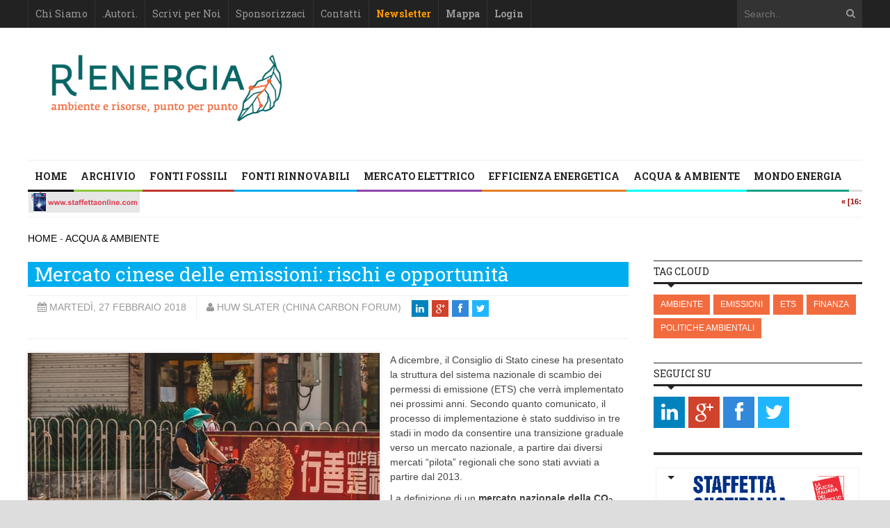

--- FILE ---
content_type: text/html;charset=UTF-8
request_url: https://rienergia.staffettaonline.com/articolo/33009/Mercato+cinese+delle+emissioni:+rischi+e+opportunit%EF%BF%BD%EF%BF%BD/Slater
body_size: 11628
content:
<!DOCTYPE html>
<html lang="it"  prefix="og: http://ogp.me/ns#">
	<head>
		
		<title>Mercato cinese delle emissioni: rischi e opportunità   </title>
		<!-- Meta -->
		<META name="version" content="173.212.237.74">
		<META name="DC.Title" content="Mercato cinese delle emissioni: rischi e opportunità    - Nel dicembre scorso il Consiglio di Stato cinese ha presentato la bozza di quello che dovrebbe diventare il più grande mercato delle emissioni al mondo">
		<META name="keywords" content="" />
		<META name="description" content="Nel dicembre scorso il Consiglio di Stato cinese ha presentato la bozza di quello che dovrebbe diventare il più grande mercato delle emissioni al mondo" />
		<meta name="author" 	content="" />
		<meta name="developer" 	content="CONTECH LAB S.r.l. - CONTENUTI E TECNOLOGIE https://www.contechlab.it" />
		
		<meta charset="utf-8" />
		
		<meta name="ROBOTS" content="index,follow" />
		
		<meta name="google" content="notranslate" />
		<meta name="viewport" content="width=device-width, initial-scale=1, maximum-scale=1, user-scalable=yes">
		<meta name="google-site-verification" content="F1x9mdvKH7MiK4KvXYK_UKfgP9uwSjoItkVUFuSPIj4" />
		<!-- Stylesheet -->
		<link rel="stylesheet" href="/nv14/lib/css/style.css" />
		<link rel="stylesheet" href="/nv14/lib/css/layout.css" />
		<link rel="stylesheet" href="/nv14/lib/css/colors.css" />
		<link rel="stylesheet" href="/nv14/lib/css/background.css" />
		<link rel="stylesheet" href="/nv14/lib/css/mobile.css" />
		<link rel="stylesheet" href="/nv14/lib/css/icons.css" />
		<link rel="stylesheet" href="/nv14/lib/css/fonts.css" />
		<link rel="stylesheet" href="/nv14/lib/css/lightbox.css" />
		<!--[if lt IE 9]><script src="http://html5shiv.googlecode.com/svn/trunk/html5.js"></script><![endif]-->
		<!-- Favicon -->
		<link rel="shortcut icon" href="/nv14/img/favicon.ico">
		
		<link rel="apple-touch-icon-precomposed" sizes="57x57" href="/apple-touch-icon.png" />
		<link rel="apple-touch-icon-precomposed" sizes="72x72" href="/apple-touch-icon.png" />
		<link rel="apple-touch-icon-precomposed" sizes="114x114" href="/apple-touch-icon.png" />
		<link rel="apple-touch-icon-precomposed" sizes="144x144" href="/apple-touch-icon.png" />
		
		
		<!-- Google fonts -->
		
		<link href='//fonts.googleapis.com/css?family=Roboto+Slab:400,300,700' rel='stylesheet' type='text/css'>
		
		<!-- Refresh the page -->
		
		
		<!-- for Facebook -->
		<meta property="og:title" content="Mercato cinese delle emissioni: rischi e opportunità">
		<meta property="og:site_name" content="RiEnergia">
		<meta property="og:url" content="https://rienergia.staffettaonline.com/articolo/33009/Mercato+cinese+delle+emissioni:+rischi+e+opportunità/Slater">
		<meta property="og:description" content="Nel dicembre scorso il Consiglio di Stato cinese ha presentato la bozza di quello che dovrebbe diventare il più grande mercato delle emissioni al mondo">
		<meta property="og:image" content="https://rienergia.staffettaonline.com/mediafiles/33009_art.jpg" >
		<meta property="og:type" content="article" >
		<!-- for Twitter -->          
		<meta name="twitter:card" content="summary">
		<meta name="twitter:site" content="@rienergia" />
		<meta name="twitter:title" content="Mercato cinese delle emissioni: rischi e opportunità">
		<meta name="twitter:description" content="Nel dicembre scorso il Consiglio di Stato cinese ha presentato la bozza di quello che dovrebbe diventare il più grande mercato delle emissioni al mondo">
		<meta name="twitter:creator" content="@rienergia">
		<meta name="twitter:url" content="https://rienergia.staffettaonline.com/articolo/33009/Mercato+cinese+delle+emissioni:+rischi+e+opportunità/Slater">
		<meta name="twitter:image" content="https://rienergia.staffettaonline.com/mediafiles/33009_art.jpg">
		<meta name="twitter:image:alt" content="-"> 
		          		
 		
	
	<!-- Hotjar Tracking Code for http://rienergia.staffettaonline.com/ -->
	<script>
    (function(h,o,t,j,a,r){
        h.hj=h.hj||function(){(h.hj.q=h.hj.q||[]).push(arguments)};
        h._hjSettings={hjid:481327,hjsv:5};
        a=o.getElementsByTagName('head')[0];
        r=o.createElement('script');r.async=1;
        r.src=t+h._hjSettings.hjid+j+h._hjSettings.hjsv;
        a.appendChild(r);
    })(window,document,'//static.hotjar.com/c/hotjar-','.js?sv=');
	</script>
	
	<script>
  (function(i,s,o,g,r,a,m){i['GoogleAnalyticsObject']=r;i[r]=i[r]||function(){
  (i[r].q=i[r].q||[]).push(arguments)},i[r].l=1*new Date();a=s.createElement(o),
  m=s.getElementsByTagName(o)[0];a.async=1;a.src=g;m.parentNode.insertBefore(a,m)
  })(window,document,'script','https://www.google-analytics.com/analytics.js','ga');
  ga('create', 'UA-320824-13', 'auto');
  ga('send', 'pageview');
</script>			
			

	
	<!-- Matomo Rienergia -->
	<script type="text/javascript">
	  var _paq = _paq || [];
	  /* tracker methods like "setCustomDimension" should be called before "trackPageView" */
	  _paq.push(["setDocumentTitle", document.domain + "/" + document.title]);
	  _paq.push(['trackPageView']);
	  _paq.push(['enableLinkTracking']);
	  (function() {
		var u="//analytics.contechlab.it/";
		_paq.push(['setTrackerUrl', u+'piwik.php']);
		_paq.push(['appendToTrackingUrl', 'bw_bytes=1234']);
		_paq.push(['setSiteId', '3']);
		var d=document, g=d.createElement('script'), s=d.getElementsByTagName('script')[0];
		g.type='text/javascript'; g.async=true; g.defer=true; g.src=u+'piwik.js'; s.parentNode.insertBefore(g,s);
	  })();
	</script>
	<!-- End Matomo Code -->
	
	</head>
	<body>
	
        <!-- Main wrapper -->
        <div id="wrapper">
			<!-- Top bar -->
			        <!-- Main wrapper -->
        <div id="wrapper">
            
            <!-- Top bar -->
            <div id="top-bar">
                <div class="inner">
                    <a class="click-to-open-menu"><i class="fa fa-align-justify"></i></a>
                    <!-- Top navigation -->                    
                    <ul class="top-navigation">
						<li><a href="/about/32680/Chi+Siamo/">Chi Siamo</a></li>
						<li><a href="/autori/0/Autori+RiEnergia">.Autori.</a></li>
                        <li><a href="/about/32685/Scrivi+per+Noi/">Scrivi per Noi</a></li>
                        <li><a href="/about/32682/Sponsorizzaci/">Sponsorizzaci</a></li>
                        <li><a href="/about/32681/Contatti/">Contatti</a></li>
						
						
							<li><a href="/newsletter.html" id="login-user2"><strong style="color:#ff9900;">Newsletter</strong></a></li>
							<li><a href="/mappa-del-sito.html"><strong>Mappa</strong></a></li>
							<li><a href="#" class="login-user"><strong>Login</strong></a></li>
						
						
                    </ul>
                    <!-- Top search form -->
                    <div class="top-search-form">
                        <form action="/nv14/argomento.cfm" method="post">
							<input type="hidden" name="argomento" value="0">
                            <input type="text" name="search" placeholder="Search.."/>
                            <a href="#" onclick="javascript:this.submit();"><i class="fa fa-search"></i></a>
                        </form>
                    </div>
                </div>
            </div>
			<!-- End Topbar -->

			<!-- Header -->
            <div id="header" class="container">
                <!-- Logo -->
                <div id="logo">
                    <h2 class="site-title"><a href="/"><img src="/nv14/img/rie-logo.png" alt="" width="400" border="0" title="urlrw=1&Artid=33009 "></h2>
                    <h2 class="site-description"></h2> 
                </div>
                <!-- Top banner block -->
				<div class="top-banner-block">

					
					
					
					

					
					
					
					
									

					
					

					
					
						
						
					
				</div>
            </div>
			<!-- End Header -->
			
			<!-- Login box -->
			<div class="login-box">
				<h3>Log in </h3>
				<form action="/login_site.cfm" method="post" name="Flog" onsubmit="return vlog(this.form);">
					<label>Username</label>
					<input type="text" name="uid" />
					<label>Password</label>
					<input type="password" name="pwd" />
					
						
										
						  
						
						
						
						
						
					
					<img src="/blank.gif" style="z-index:10;width:270px;height:60px;position:absolute;">
					<label style="z-index:0;color:red;">Codice di controllo <strong>44E12D</strong></label>
					<label>Inserire il codice di controllo</label>
					<input type="text" name="controllo" />
					<input type="submit" value="LOG IN" class="button"/>
				</form>
				
			</div>
			<!-- End Login box -->
			
			

            <!-- Header -->
            
            <!-- Primary navigation -->
					 	
			<div id="primary-navigation">
				
                <div class="inner">
                    <a class="click-to-open-menu"><i class="fa fa-align-justify"></i></a>
                    <ul class="primary-navigation">
						<li><span style="background-color: #000000"></span><a href="/">Home</a></li>
					    <li><span style="background-color: #8dc63f"></span><a href="/archivio/">Archivio</a></li>
						
						
						
						
						
						<li><span style="background-color: #c0392b"></span>
						<a href="/argomento/10/FONTI+FOSSILI">FONTI FOSSILI</a>
						
						
                            <ul>
						
							
						
                            </ul>
                        </li>
						
						
						
						
						
						<li><span style="background-color: #00aeef"></span>
						<a href="/argomento/20/FONTI+RINNOVABILI">FONTI RINNOVABILI</a>
						
						
                            <ul>
						
							
						
                            </ul>
                        </li>
						
						
						
						
						
						<li><span style="background-color: #8e44ad"></span>
						<a href="/argomento/40/MERCATO+ELETTRICO">MERCATO ELETTRICO</a>
						
						
                            <ul>
						
							
						
                            </ul>
                        </li>
						
						
						
						
						
						<li><span style="background-color: #e67e22"></span>
						<a href="/argomento/50/EFFICIENZA+ENERGETICA">EFFICIENZA ENERGETICA</a>
						
						
                            <ul>
						
							
						
                            </ul>
                        </li>
						
						
						
						
						
						<li><span style="background-color: #00ffff"></span>
						<a href="/argomento/70/ACQUA+&+AMBIENTE">ACQUA & AMBIENTE</a>
						
						
                            <ul>
						
							
						
                            </ul>
                        </li>
						
						
						
						
						
						<li><span style="background-color: #16a085"></span>
						<a href="/argomento/100/MONDO+ENERGIA">MONDO ENERGIA</a>
						
						
                            <ul>
						
							
						
                            </ul>
                        </li>
						
						
							 
					                   
                        
                    </ul>
                </div>
            </div>
			
			
<div id="breaking-news" class="container" style="display:none;">
	<iframe scrolling="no" style="border:none; height:30px; width:100%;" frameborder="0" marginheight="0" marginwidth="0" src="https://www.staffettaonline.com/NewsTicker/NewsTickerHome_H.aspx"></iframe>
</div>


	<div class="container"><a href="/" style="color:#000;">HOME</a> - <a href="/argomento/70/ACQUA+&+AMBIENTE" style="color:#000;">ACQUA & AMBIENTE</a></div>
	<br>







			           
	        <!-- Container -->
            <div class="container">
				<!-- Primary left -->
				<div id="primary-left">
				
					
						
		
		
		
		
		
		
			
				 
				
			
		
		
		 
						
						
						<article>
	                        <!-- Title -->
	                        <div class="post-title" style="background-color: #00AEEF">
	                            <h1 style="color:white;margin-left:10px;">Mercato cinese delle emissioni: rischi e opportunità</h1>
								
	                        </div>
	                        <!-- Entry meta -->
	                        <div class="entry-meta">
	                            
	                            <span class="post-date">martedì, 27 febbraio 2018</span>
	                            <span class="post-author"><a href="/autore/252/Slater/0">Huw Slater  (China Carbon Forum)</a></span>
								<ul class="social-icons" style="padding:6px 0px;">
								
								<li class="linkedin fa"><a href="https://www.linkedin.com/shareArticle?url=https://rienergia.staffettaonline.com&mini=true" style="width:24px;height:24px;line-height:24px;" onclick="window.open(this.href,'_blank','toolbar=no,scrollbars=yes,resizable=yes,width=350,height=350'); return false;"><i class="fa fa-linkedin"></i></a></li>
            		                <li class="googleplus fa"><a href="https://plus.google.com/share?url=https://rienergia.staffettaonline.com" style="width:24px;height:24px;line-height:24px;" onclick="window.open(this.href,'_blank','toolbar=no,scrollbars=yes,resizable=yes,width=350,height=350'); return false;"><i class="fa fa-google-plus"></i></a></li>
                                    <li class="facebook fa"><a href="https://www.facebook.com/sharer.php?u=https://rienergia.staffettaonline.com/articolo/33009/Mercato+cinese+delle+emissioni:+rischi+e+opportunità/Slater" style="width:24px;height:24px;line-height:24px;" onclick="window.open(this.href,'_blank','toolbar=no,scrollbars=yes,resizable=yes,width=350,height=350'); return false;"><i class="fa fa-facebook"></i></a></li>
                            		<li class="twitter fa"><a href="https://twitter.com/share?text=Mercato cinese delle emissioni: rischi e opportunità via @rienergia" data-url="rienergia.staffettaonline.com" data-via="Rienergia" style="width:24px;height:24px;line-height:24px;" onclick="window.open(this.href,'_blank','toolbar=no,scrollbars=yes,resizable=yes,width=350,height=350'); return false;"><i class="fa fa-twitter"></i></a></li>							
																
								</ul>
	                        </div>
							
	                     	                                              
	                        <!-- Post content -->
							
								<div class="image-post">
		                 		<img src="/mediafiles/33009_art.jpg" alt="" title="" />
		             			</div>
							
	                        <div class="post-content">
	                            <p>
								
								
								<p>A dicembre, il Consiglio di Stato cinese ha presentato la struttura del sistema nazionale di scambio dei permessi di emissione (ETS) che verr&agrave; implementato nei prossimi anni. Secondo quanto comunicato, il processo di implementazione &egrave; stato suddiviso in tre stadi in modo da consentire una transizione graduale verso un mercato nazionale, a partire dai diversi mercati &ldquo;pilota&rdquo; regionali che sono stati avviati a partire dal 2013.</p>
<p>La definizione di un <strong>mercato nazionale della CO<sub>2</sub></strong> arriva in un periodo storico cruciale, in cui tutti gli occhi sono puntati sulle azioni della Cina in materia di clima, soprattutto dopo l&rsquo;annuncio da parte degli Stati Uniti dell&rsquo;intenzione di uscire dall&rsquo;Accordo di Parigi.</p>
<p>Ma non si tratta di un fulmine a ciel sereno. Nel 2015, il presidente cinese <strong>Xi Jinping</strong> ha annunciato che l&rsquo;ETS cinese sarebbe stato lanciato entro il 2017. Da quel momento, i lavori preparatori hanno sub&igrave;to un&rsquo;accelerazione: &egrave; stato introdotto l&rsquo;obbligo per le compagnie pi&ugrave; inquinanti di monitorare e comunicare i dati sulle proprie emissioni, da sottoporre alla verifica di organi terzi e indipendenti. Contemporaneamente, &egrave; stato avviato un processo di <em>capacity building</em> per gli <em>stakeholders</em>, intensificato dalla creazione di centri territoriali appositi dislocati in numerose province.</p>
<p>Il nuovo sistema coinvolger&agrave; sin dall&rsquo;inizio i maggiori emettitori nell&rsquo;ambito della <strong>generazione elettrica</strong>, mentre gli altri settori considerati importanti fonti di emissioni verranno inclusi negli anni successivi. A onor di cronaca va detto che, se anche nella sua fase iniziale coinvolger&agrave; solo il settore elettrico, l&rsquo;ETS cinese sar&agrave; di gran lunga <strong>il pi&ugrave; grande mercato mondiale del carbonio</strong>, dal momento che le emissioni coperte sarebbero circa il doppio di quelle attualmente incluse nell&rsquo;ETS europeo.</p>
<p>Nel maggio 2017 &egrave; stata pubblicata una bozza contenente i <strong>piani di allocazione</strong> per tre settori - elettricit&agrave;, cemento, alluminio - con una prima indicazione degli standard di riferimento e della metodologia da utilizzare per determinare quanta CO<sub>2 </sub>un emettitore pu&ograve; rilasciare liberamente nell&rsquo;ambito dell&rsquo;ETS nazionale.</p>
<p>Questa metodologia sar&agrave; determinante nel decretare il successo o meno dell&rsquo;obiettivo sistemico di ridurre le emissioni ad <strong>un costo accessibile/sostenibile</strong>. Una sovra-allocazione dei permessi, infatti, pu&ograve; attenuarne la domanda di mercato e ridurrebbe l&rsquo;incentivo a contenere le emissioni da parte delle imprese partecipanti.</p>
<p>Come anticipato, il settore elettrico sar&agrave; il primo ad essere coperto dall&rsquo;ETS e ne rappresenter&agrave; il nucleo centrale, dal momento che &egrave; il comparto da cui proviene la maggior parte delle emissioni. La metodologia di allocazione sperimentale presentata lo scorso maggio definisce <strong>11 distinti parametri per i diversi tipi di impianti elettrici</strong>. Per le centrali meno efficienti, come quelle alimentate da piccole turbine a carbone, il benchmark risulta pi&ugrave; alto della media.</p>
<p>Affinch&eacute; il sistema di scambio funzioni al meglio, le imprese dovrebbero essere incentivate a individuare le opzioni di riduzione delle emissioni economicamente pi&ugrave; sostenibili. Per questo &egrave; fondamentale che l&rsquo;allocazione dei permessi non finisca per proteggere eventuali operatori inefficienti.</p>
<p>Ad esempio, molte province della Cina settentrionale ospitano un numero cospicuo di piccole e inefficienti <strong>centrali termoelettriche alimentate a carbone</strong>. In quelle aree, il settore carbonifero rappresenta una quota importante del tessuto economico e il tema della flessibilit&agrave; nell&rsquo;allocazione dei permessi nelle diverse regioni &egrave; stato oggetto di una trattativa interna tra i principali <em>stakeholder</em>. Chi gestisce i sistemi <strong>ETS</strong> ha tipicamente peccato di cautela con l&rsquo;allocazione, ma il fatto che i prezzi di acquisto dei permessi sul mercato siano spesso pi&ugrave; bassi delle previsioni (sia in Cina che su scala internazionale) significa che c&rsquo;&egrave; margine per interventi pi&ugrave; incisivi da parte delle autorit&agrave;.</p>
<p>Il China Carbon Forum e ICF International conducono ogni due anni il <a href="http://www.chinacarbon.info/sdm_downloads/2017-china-carbon-pricing-survey/" target="_blank"><strong>China Carbon Pricing Survey</strong></a>, che presenta e sintetizza l&rsquo;opinione di 260 stakeholder chiave &ndash; societ&agrave; di consulenza, industria, universit&agrave;, settore finanziario, piattaforme di trading e Ong - sul futuro del <em>carbon princing</em> in Cina.</p>
<p>I risultati dell&rsquo;edizione 2017 recentemente pubblicata mostrano come &ndash; contrariamente alle aspettative degli intervistati - i <strong>prezzi della CO<sub>2</sub></strong> siano calati costantemente dal 2014 al 2016, a indicare come la sovrabbondanza di quote abbia influito sui prezzi.</p>
<p>Tuttavia, il rapporto del 2017 evidenzia come i rispondenti siano ancora fiduciosi sul fatto che i prezzi possano risalire. In media, si aspettano che con l&rsquo;avvio del mercato nazionale i prezzi saranno superiori al livello medio corrente dei mercati pilota regionali (38 yuan/t), portandosi a 74 yuan/t nel 2020 e a 108 yuan/t nel 2025. Tuttavia, il livello dei prezzi rimarr&agrave; estremamente incerto, in particolare sul lungo termine.</p>
<p style="text-align: center;"><strong>Andamento dei prezzi nei mercati pilota fino ad oggi e prezzi stimati per il mercato nazionale dagli intervistati</strong></p>
<p style="text-align: center;"><strong><img src="/mediafiles/media/Numero_60/china.png" alt="" width="799" height="424" /></strong></p>
<p align="center"><em>Fonte: China Carbon Pricing Survey</em></p>
<p>Dal sondaggio si evince inoltre una differenza di risposta tra i soggetti legati all&rsquo;<strong>industr</strong>ia e quelli non legati all&rsquo;industria, con i primi che si aspettano prezzi pi&ugrave; alti dopo il 2018. Sondaggi simili condotti in Europa e Australia mostrano invece aspettative di prezzo pi&ugrave; basse da parte del comparto industriale. Tuttavia, la nostra <em>survey </em>del 2015 evidenzia come l&rsquo;industria tende ad aspettarsi prezzi pi&ugrave; elevati in Cina. Un risultato che induce a ritenere opportuna la definizione da parte del governo di un sistema di scambio dei permessi ambizioso.</p>
<p>Dal momento che l&rsquo;obiettivo cardine di un ETS &egrave; quello di <strong>ridurre le emissioni di anidride carbonica</strong>, i risultati del sondaggio infondono ottimismo poich&eacute; gli intervistati ritengono che il nuovo sistema di scambio influenzer&agrave; in maniera significativa le decisioni di investimento nei prossimi anni. In particolare, nel 2017 il 38% dei rispondenti si aspetta che gli investimenti vengano significativamente o moderatamente condizionati dall&rsquo;ETS, percentuale che sale al 75% se l&rsquo;orizzonte &egrave; il 2025. Una simile risposta dimostra la fiducia nel fatto che il nuovo meccanismo giocher&agrave; un ruolo importantissimo nella transizione verso un&rsquo;economia <em>low-carbon.</em></p>
<p style="text-align: center;"><strong><strong>Si aspetta che l&rsquo;ETS in Cina influenzer&agrave; le decisioni sugli investimenti nel 2017? 2020? 2025</strong>?</strong></p>
<p style="text-align: center;"><strong><img src="/mediafiles/media/Numero_60/china2.png" alt="" width="799" height="494" /></strong></p>
<p align="center"><em>Fonte: China Carbon Pricing Survey</em></p>
<p>Il 90% degli intervistati si aspetta che la Cina raggiunga il target governativo che prevede il <strong>picco delle emissioni di carbonio</strong> entro il 2030; il 55% prevede addirittura che il picco verr&agrave; raggiunto entro il 2025 o prima ancora. A tal proposito &egrave; interessante notare come l&rsquo;8% dei rispondenti stimi che il picco sia gi&agrave; stato raggiunto. I recenti dati presentati dal Global Carbon Budget indicano un possibile aumento delle emissioni cinesi del 3,5% nel 2017 rispetto al 2016; tuttavia, &egrave; incoraggiante che una quota crescente di <em>stakeholder</em> si aspetti il picco molto prima del 2030.</p>
<p style="text-align: center;"><strong>Quando la Cina raggiunger&agrave; il picco delle emissioni?</strong></p>
<p style="text-align: center;"><strong><img src="/mediafiles/media/Numero_60/china3.png" alt="" width="799" height="380" /></strong></p>
<p align="center"><em>Fonte: China Carbon Pricing Survey</em></p>
<p>Mentre il mercato nazionale delle emissioni avr&agrave; un impatto significativo sugli indicatori economici dei produttori di energia elettrica, la <strong>mancanza di elasticit&agrave; dei prezzi elettrici</strong> cinesi induce a pensare che ci sia poco margine per raggiungere risultati positivi in termini di efficienza energetica da parte dei consumatori. Ciononostante, i recenti sforzi atti a riformare i prezzi elettrici potrebbero consentire in futuro di scaricare a valle i prezzi del carbonio. Le province di Guangdong e Zhejiang, ad esempio, stanno gettando le basi per lo scambio dei diritti di generazione elettrica nel breve termine.</p>
<p>Con una maggiore elasticit&agrave; nella fissazione dei prezzi elettrici, ci sarebbe eventualmente la possibilit&agrave; per le compagnie elettriche di riversare sui grandi consumatori elettrici il costo del carbonio. Se tutto va per il verso giusto, queste riforme verranno riprese da altre aree ad alto consumo energetico come le province di Shandong e Jiangsu. In questo modo, l&rsquo;implementazione del mercato di un mercato nazionale delle emissioni e le riforme nel settore elettrico si rinforzeranno a vicenda.</p>
<p style="text-align: left;"><em><strong>Nota:</strong> Le opinioni espresse in questo articolo sono dell&rsquo;autore e non vanno ascritte a qualsivoglia organizzazione</em><strong><br /></strong></p></p>
								<p><br>
								<br>
								</p>
	                        </div> 
								
								
						      	
						</article>
					
					
				</div>
				<!-- End primary left -->
				
				 
								<div id="sidebar">
					
					
					
					
					
						
							
					
					
					<!-- Tagcloud -->
					
                	
					
					
					
					<div class="widget">
                        <h3 class="widget-title">Tag Cloud</h3>
                        <div class="tagcloud"> 							

							
								
									
										
										<a href="/argomento/0/-/tags/8/AMBIENTE+/">AMBIENTE</a>
										
									
								
									
										
										<a href="/argomento/0/-/tags/42/EMISSIONI+/">EMISSIONI</a>
										
									
								
									
										
										<a href="/argomento/0/-/tags/51/ETS+/">ETS</a>
										
									
								
									
										
										<a href="/argomento/0/-/tags/48/FINANZA+/">FINANZA</a>
										
									
								
									
										
										<a href="/argomento/0/-/tags/16/POLITICHE+AMBIENTALI+/">POLITICHE AMBIENTALI</a>
										
									
								
							 
							 

                        </div>
                    </div>
					
					
					<!-- Follow us -->
                    <div class="widget">
                        <h3 class="widget-title">Seguici su</h3>
                        <ul class="social-icons">
                            
                            <li class="linkedin fa-2x"><a href="https://www.linkedin.com/company/rienergia" target="_blank"><i class="fa fa-linkedin"></i></a></li>
                            <li class="googleplus fa-2x"><a href="https://plus.google.com/100860797002271716701/about?hl=it" target="_blank"><i class="fa fa-google-plus"></i></a></li>
                            
                            <li class="facebook fa-2x"><a href="https://www.facebook.com/RiEnergia/" target="_blank"><i class="fa fa-facebook"></i></a></li>
                            <li class="twitter fa-2x"><a href="https://twitter.com/@Rienergia" target="_blank"><i class="fa fa-twitter"></i></a></li>                    
                        </ul>
                    </div>
                     <!-- Banner widget -->
                    <div class="widget">
                        <h3 class="widget-title"></h3>
                        <div class="banner-block-200">
							<ul class="banner-block-200">
								<li><a href="https://www.staffettaonline.com/" style="background:transparent;" target="_blank"><img src="/nv14/img/Logo_staffetta_quotidiana_2013.png" alt="" border="0"></a></li>
								<li><a href="https://www.rie.it" style="background:transparent;"><img src="/nv14/img/Logo-Rie.jpg" alt="" border="0"></a></li>
							</ul>						
						</div>
                    </div>
					
                    <!-- Banner widget -->
                    <div class="widget">
                        <h3 class="widget-title">Gli Sponsor di RiEnergia</h3>
                        <ul class="banner-block-200">
                            
                            <li><a href="https://proxigas.it/" target="_blank"><img src="/nv14/img/sponsor-anigas.png" alt="Ani Gas"></a></li>
							<li><a href="https://www.assogas.it" target="_blank"><img src="/nv14/img/sponsor-assogas.png" alt="Asso Gas"></a></li>
							<li><a href="https://www.assorisorse.org" target="_blank"><img src="/nv14/img/sponsor-assomineraria.png" alt="Asso Mineraria"></a></li>
							<li><a href="https://www.assopetroli.it" target="_blank"><img src="/nv14/img/sponsor-assopetroli.png" alt="Assopetroli"></a></li>
							
                            <li><a href="https://www.elettricitafutura.it/" target="_blank"><img src="/nv14/img/sponsor-elettricita-futura.png" alt="Elettricit� Futura"></a></li>
							<li><a href="https://assogasliquidi.federchimica.it" target="_blank"><img src="/nv14/img/sponsor-liquidi.png" alt="Asso Gas Liquidi"></a></li>    
							    
							<li><a href="https://www.unionepetrolifera.it" target="_blank"><img src="/nv14/img/sponsor-un-petrolifera1.png" alt="Unione Petrolifera"></a></li>
                        </ul>
                    </div>
					
										<!-- Tabs widget -->
					<div class="widget">
                        <div class="tabs">
                            <ul class="tabs-list">
                                <li><a href="#latest-2">Atlante energia</a></li>

                                
                                
                            </ul>
                           
                            <div id="latest-2">
							<ul class="latest-comments">
							<!-- Post -->
                                    <li class="small-thumb-post">
                                        <div class="description">
                                            
                                            <h2><a href="/about/32793/L'atalante+di+Rienergia/"><img src="/nv14/img/Logo-atlante_1.png" alt="" border="0"></a></h2>

                                             
                                                
                                            

                                            
                                            
                                            

                                            
                                        </div>
                                    </li>
                                </ul>
							</div>
						</div>
                    </div>

					
                    <!-- Popular posts -->
					
					
					
                    <!-- Slider widget -->
                    <div class="widget">
                        <h3 class="widget-title"></h3>
                        <div class="widget-slider">
                            
							
                        </div>
                    </div>
                    
					
                    
                </div>
				
				

                 
				
				


<div id="main-carousel" style="float:left;">
	<!-- Carousel title -->
	<div class="carousel-title">
        <h4>Nelle settimane precedenti</h4>
    </div>
    <!-- Carousel group -->
    <div class="carousel-group">
    	
    	<div class="carousel-post">
            <div class="cont-img">
                
                <a href="/sommario/748/Venezuela:+tra+petrolio+e+geopolitica"><img src="/mediafiles/35875_art.png" width="275" height="200" /></a>
            </div>
            <div class="entry-meta">
                <span class="post-date">giovedì, 15 gennaio 2026</span>
            </div>
            <h2><a href="/sommario/748/Venezuela:+tra+petrolio+e+geopolitica">Venezuela: tra petrolio e geopolitica</a></h2>
        </div>
        <!-- Post -->
		
    	<div class="carousel-post">
            <div class="cont-img">
                
                <a href="/sommario/747/2026,+l’Energia+che+verrà"><img src="/mediafiles/35870_art.jpg" width="275" height="200" /></a>
            </div>
            <div class="entry-meta">
                <span class="post-date">mercoledì, 07 gennaio 2026</span>
            </div>
            <h2><a href="/sommario/747/2026,+l’Energia+che+verrà">2026, l’Energia che verrà</a></h2>
        </div>
        <!-- Post -->
		
    	<div class="carousel-post">
            <div class="cont-img">
                
                <a href="/sommario/746/Il+gas,+energia+essenziale+oggi+e+domani"><img src="/mediafiles/35865_art.jpg" width="275" height="200" /></a>
            </div>
            <div class="entry-meta">
                <span class="post-date">giovedì, 18 dicembre 2025</span>
            </div>
            <h2><a href="/sommario/746/Il+gas,+energia+essenziale+oggi+e+domani">Il gas, energia essenziale oggi e domani</a></h2>
        </div>
        <!-- Post -->
		
    	<div class="carousel-post">
            <div class="cont-img">
                
                <a href="/sommario/745/Eolico+e+fotovoltaico+2.0:+parola+d'ordine+repowering"><img src="/mediafiles/35859_art.jpg" width="275" height="200" /></a>
            </div>
            <div class="entry-meta">
                <span class="post-date">giovedì, 11 dicembre 2025</span>
            </div>
            <h2><a href="/sommario/745/Eolico+e+fotovoltaico+2.0:+parola+d'ordine+repowering">Eolico e fotovoltaico 2.0: parola d'ordine repowering</a></h2>
        </div>
        <!-- Post -->
		
    	<div class="carousel-post">
            <div class="cont-img">
                
                <a href="/sommario/744/Governare+la+transizione+tra+incertezza+e+complessità"><img src="/mediafiles/35854_art.jpg" width="275" height="200" /></a>
            </div>
            <div class="entry-meta">
                <span class="post-date">mercoledì, 03 dicembre 2025</span>
            </div>
            <h2><a href="/sommario/744/Governare+la+transizione+tra+incertezza+e+complessità">Governare la transizione tra incertezza e complessità</a></h2>
        </div>
        <!-- Post -->
		
    	<div class="carousel-post">
            <div class="cont-img">
                
                <a href="/sommario/743/GNL/BioGNL+alla+prova+dell’ETS"><img src="/mediafiles/35850_art.jpg" width="275" height="200" /></a>
            </div>
            <div class="entry-meta">
                <span class="post-date">giovedì, 27 novembre 2025</span>
            </div>
            <h2><a href="/sommario/743/GNL/BioGNL+alla+prova+dell’ETS">GNL/BioGNL alla prova dell’ETS</a></h2>
        </div>
        <!-- Post -->
		
    	<div class="carousel-post">
            <div class="cont-img">
                
                <a href="/sommario/742/Clima+e+fonti+fossili:+gli+scenari+Aie+e+la+Cop30"><img src="/mediafiles/35843_art.jpg" width="275" height="200" /></a>
            </div>
            <div class="entry-meta">
                <span class="post-date">giovedì, 20 novembre 2025</span>
            </div>
            <h2><a href="/sommario/742/Clima+e+fonti+fossili:+gli+scenari+Aie+e+la+Cop30">Clima e fonti fossili: gli scenari Aie e la Cop30</a></h2>
        </div>
        <!-- Post -->
		
    	<div class="carousel-post">
            <div class="cont-img">
                
                <a href="/sommario/741/Dal+mercato+del+carbonio+le+risorse+per+la+transizione"><img src="/mediafiles/35836_art.jpg" width="275" height="200" /></a>
            </div>
            <div class="entry-meta">
                <span class="post-date">giovedì, 13 novembre 2025</span>
            </div>
            <h2><a href="/sommario/741/Dal+mercato+del+carbonio+le+risorse+per+la+transizione">Dal mercato del carbonio le risorse per la transizione</a></h2>
        </div>
        <!-- Post -->
		
	</div>	
</div>



				
				
					             
            </div>
            <!-- End Container -->
                              
			
		
		
			<div id="footer">
                
              <!-- Footer widgets -->
                <div class="container">
                    <div class="row">                         
                        <!-- Widget -->
                        <div class="widget col3">
                            <p style="color:white;"><strong>RiEnergia</strong></p>
                            <p>Registrazione al tribunale di Bologna:<br>
							 n. 8442 del 10/11/2016 </p>
                            <p style="color:white;">ISSN 2531-7172</p>
							<p>Direttore Responsabile Lisa Orlandi</p>
							<p>Editore Rie-Ricerche Industriali ed Energetiche Srl</p>
							<p>C.F. e P.IVA: 03275580375</p>
							<p>Iscrizione al Tribunale di Bologna n. 35269</p>
							<p>Capitale sociale: &euro; 10.400,00 i.v.</p>
                            <ul class="fa-ul">
                                <li><i class="fa-li fa fa-map-marker"></i>Via Castiglione 25, Bologna</li>
                                <li><i class="fa-li fa fa-phone"></i>+39 051 6560011</li>
                                <li><i class="fa-li fa fa-envelope-o"></i><a href="mailto:rienergia@staffettaonline.com">rienergia@staffettaonline.com</a></li>
                            </ul>
							<ul class="social-icons">
	                            
	                            <li class="linkedin fa-2x"><a href="https://www.linkedin.com/company/rienergia" target="_blank"><i class="fa fa-linkedin"></i></a></li>
	                            <li class="googleplus fa-2x"><a href="#"><i class="fa fa-google-plus"></i></a></li>
	                            
	                            <li class="facebook fa-2x"><a href="https://www.facebook.com/RiEnergia/" target="_blank"><i class="fa fa-facebook"></i></a></li>
	                            <li class="twitter fa-2x"><a href="https://twitter.com/@Rienergia" target="_blank"><i class="fa fa-twitter"></i></a></li>                    
	                        </ul>
							
                        </div>     
						                
                        <!-- Widget -->
                        <div class="widget col3">
                            <h3 class="widget-title">Latest Tweets</h3>
                            <ul class="widget-popular-posts">
								
								<a class="twitter-timeline" data-height="450" data-theme="dark" data-link-color="#19CF86" href="https://twitter.com/RiEnergia">Tweets by RiEnergia</a> 
								<script async src="//platform.twitter.com/widgets.js" charset="utf-8"></script>
                            </ul>
                        </div>                       
    
	                    <!-- Widget -->
						
						
                        <div class="widget col3">
                            <h3 class="widget-title">Articoli pi&ugrave; letti</h3>
                            <ul class="widget-popular-posts">
							
                                <li class="small-thumb-post">
                                    <div class="description">
                                        <div class="entry-meta"><span class="post-date">07 gennaio 2026</span></div>
                                        <h2><a href="/articolo/35871/Il+mercato+europeo+del+gas+all’inizio+del+nuovo+anno/Repetto">Il mercato europeo del gas all’inizio del nuovo anno</a></h2>
										<h6 style="color:silver;">Repetto</h6>
                                    </div>
                                </li>
							
                                <li class="small-thumb-post">
                                    <div class="description">
                                        <div class="entry-meta"><span class="post-date">07 gennaio 2026</span></div>
                                        <h2><a href="/articolo/35873/Il+mercato+delle+rinnovabili:+il+consuntivo+per+il+2025+e+le+prospettive+per+il+2026/Lorenzo+Tavazzi,+Marco+Schiavottiello+e+Nicolò+Serpella">Il mercato delle rinnovabili: il consuntivo per il 2025 e le prospettive per il 2026</a></h2>
										<h6 style="color:silver;">Lorenzo Tavazzi, Marco Schiavottiello e Nicolò Serpella</h6>
                                    </div>
                                </li>
							
                                <li class="small-thumb-post">
                                    <div class="description">
                                        <div class="entry-meta"><span class="post-date">07 gennaio 2026</span></div>
                                        <h2><a href="/articolo/35870/2026:+il+grilletto+della+geopolitica+sui+mercati/Di+Giulio">2026: il grilletto della geopolitica sui mercati</a></h2>
										<h6 style="color:silver;">Di Giulio</h6>
                                    </div>
                                </li>
							
                                <li class="small-thumb-post">
                                    <div class="description">
                                        <div class="entry-meta"><span class="post-date">07 gennaio 2026</span></div>
                                        <h2><a href="/articolo/35872/Il+surplus+di+petrolio+che+non+incide+sui+prezzi/Pacces">Il surplus di petrolio che non incide sui prezzi</a></h2>
										<h6 style="color:silver;">Pacces</h6>
                                    </div>
                                </li>
							
                            </ul>
                        </div>         
						
						
						
						
						<!-- Tagcloud -->
                        <div class="widget col3">	
													
							

							
							
						
                            <h3 class="widget-title">Tag cloud</h3>
                            <div class="tagcloud">
								
	            	            	<a href="/argomento/0/-/tags/21/ACQUA-ENERGIA-CIBO+/">ACQUA-ENERGIA-CIBO</a>
								
	            	            	<a href="/argomento/0/-/tags/8/AMBIENTE+/">AMBIENTE</a>
								
	            	            	<a href="/argomento/0/-/tags/40/AUTONOMIA+/">AUTONOMIA</a>
								
	            	            	<a href="/argomento/0/-/tags/27/BIOCARBURANTI+/">BIOCARBURANTI</a>
								
	            	            	<a href="/argomento/0/-/tags/36/BOLLETTE+/">BOLLETTE</a>
								
	            	            	<a href="/argomento/0/-/tags/15/CAMBIAMENTO+CLIMATICO+/">CAMBIAMENTO CLIMATICO</a>
								
	            	            	<a href="/argomento/0/-/tags/50/CARBONE+/">CARBONE</a>
								
	            	            	<a href="/argomento/0/-/tags/29/CARBURANTI+/">CARBURANTI</a>
								
	            	            	<a href="/argomento/0/-/tags/24/CARBURANTI+ALTERNATIVI+/">CARBURANTI ALTERNATIVI</a>
								
	            	            	<a href="/argomento/0/-/tags/17/CONFERENZA+DELLE+PARTI++/">CONFERENZA DELLE PARTI </a>
								
	            	            	<a href="/argomento/0/-/tags/34/CONSUMATORI+/">CONSUMATORI</a>
								
	            	            	<a href="/argomento/0/-/tags/37/CONTATORI+/">CONTATORI</a>
								
	            	            	<a href="/argomento/0/-/tags/26/DIRETTIVE+UE+/">DIRETTIVE UE</a>
								
	            	            	<a href="/argomento/0/-/tags/46/DISPACCIAMENTO+/">DISPACCIAMENTO</a>
								
	            	            	<a href="/argomento/0/-/tags/22/EFFICIENZA+ENERGETICA+/">EFFICIENZA ENERGETICA</a>
								
	            	            	<a href="/argomento/0/-/tags/53/ELETTRICITÀ+/">ELETTRICITÀ</a>
								
	            	            	<a href="/argomento/0/-/tags/42/EMISSIONI+/">EMISSIONI</a>
								
	            	            	<a href="/argomento/0/-/tags/51/ETS+/">ETS</a>
								
	            	            	<a href="/argomento/0/-/tags/43/EUROPA+/">EUROPA</a>
								
	            	            	<a href="/argomento/0/-/tags/48/FINANZA+/">FINANZA</a>
								
	            	            	<a href="/argomento/0/-/tags/7/FONTI+FOSSILI+/">FONTI FOSSILI</a>
								
	            	            	<a href="/argomento/0/-/tags/18/GAS+NATURALE+/">GAS NATURALE</a>
								
	            	            	<a href="/argomento/0/-/tags/44/GASDOTTI+/">GASDOTTI</a>
								
	            	            	<a href="/argomento/0/-/tags/19/GNL+/">GNL</a>
								
	            	            	<a href="/argomento/0/-/tags/55/IDROGENO+/">IDROGENO</a>
								
                                
                            </div>

						</div>

						                        
                    </div>                    
                    <!-- Copyright -->
                    <div id="copyright">
                        <p>&copy; 2016 Copyright RiEnergia</p>
						<p>&nbsp;</p>
                        <p>Powered by<br><a href="https://www.contechnet.it" target="_blank"><img src="/nv14/lib/images/logo_contech.png" border="0" align="absmiddle" alt="software house"></a></p>
						<p>&nbsp;&nbsp;</p>
						<p><a href="#" id="back-to-top"><i class="fa fa-arrow-circle-up"></i></a></p>
                    </div>                    
                </div>
                <!-- End container -->
                
            </div>
			   
        </div>
        <!-- End Wrapper -->
    
    <!-- Javascript -->
    <script src="/nv14/lib/js/jquery.1.10.2.min.js"></script>
    <script src="/nv14/lib/js/jquery.easing.js"></script>
    <script src="/nv14/lib/js/jquery.menu.js"></script>
    <script src="/nv14/lib/js/jquery.sticky.js"></script>
    <script src="/nv14/lib/js/jquery.bxslider.js"></script>
    <script src="/nv14/lib/js/jquery.lightbox.js"></script>
    <script src="/nv14/lib/js/jquery.flickr.js"></script>
    <script src="/nv14/lib/js/jquery.fitvids.js"></script>
    <script src="/nv14/lib/js/jquery.ui.js"></script>
    <script src="/nv14/lib/js/jquery.customselect.js"></script>
    <script src="/nv14/lib/js/jquery.custom.js"></script>    

	
	<link rel="stylesheet" href="/css/cookie.css"/>
	<script src="/js/cookiechoices.js"></script>
  	<script>
	//<![CDATA[
		document.addEventListener('DOMContentLoaded', function(event) {
    	cookieChoices.showCookieConsentBar('Questo sito web utilizza i cookie per migliorare la navigazione.', 'Accetto');
  		});
	//]]>
	</script>	
	

	
		
		<div align="center" style="text-align:center;color:silver;font-size:10px;font-family:arial;"><strong>Execution time: 277 ms - Your address is 18.223.109.10</strong></div>
		
	

	<!-- abilita slider a caricamento pagina  -->
	<script type="text/javascript">
	if (document.getElementById('breaking-news') != null)
	{document.getElementById('breaking-news').style.display='block';}
	</script>

    </body>
</html>


				
				
				

--- FILE ---
content_type: text/html; charset=utf-8
request_url: https://www.staffettaonline.com/NewsTicker/NewsTickerHome_H.aspx
body_size: 8928
content:


<!DOCTYPE html PUBLIC "-//W3C//DTD XHTML 1.0 Transitional//EN" "http://www.w3.org/TR/xhtml1/DTD/xhtml1-transitional.dtd">

<html xmlns="http://www.w3.org/1999/xhtml" >
<head><meta http-equiv="Refresh" content="600" /><title>

</title>
<style type="text/css" media="screen">
  body {margin:0;padding:0px;}
  #SQ table{width:100%; height:30px; margin:0; padding:0;border:solid #1b4385 0px; border-collapse:collapse; }
  #SQ .logo{ width:60px; height:30px; vertical-align:top;}
  #SQ .notizie{ vertical-align:top;  font-family:arial; font-size:8pt; font-weight:bold; color:#990000;height:30px;}
  #SQ a {color:#1b4385;text-decoration:none;font-size:10pt; padding:0;margin:0;}
  #SQ a:hover{color:#990000; text-decoration:underline;}
  #SQ img{ height:30px; margin:-1px 0 0 0; padding:0; border:0;}
</style>
   
</head>
<body>
    <form name="form1" method="post" action="NewsTickerHome_H.aspx" id="form1">
<div>
<input type="hidden" name="__VIEWSTATE" id="__VIEWSTATE" value="/wEPDwUKLTUwMTQwODk2MWRkYpsKPXebp78Mrx8o9iTdM1V5tUs=" />
</div>

<div>

	<input type="hidden" name="__VIEWSTATEGENERATOR" id="__VIEWSTATEGENERATOR" value="333E48F4" />
</div>
    <div id="SQ">
     <table ><tr><td  class="logo">
           <a href="http://www.staffettaonline.com/" target="_blank">
            <img alt="STAFFETTA QUOTIDIANA" src="../_Immagini/News_Tickers/Logo_Staffetta_Newsticker_Oriz_6.gif" /></a>
     </td><td class="notizie">
       <marquee id="roller" onmouseover="javascript:this.stop();" onmouseout="javascript:this.start();" direction="left" style="float: left; padding-top:5px;" scrollamount="4"> &#171; [16:35] <a href="https://www.staffettaonline.com/articolo.aspx?id=401412" target="_blank" title="L'assessorato alle Politiche agricole della Regione Puglia ha ufficializzato l'avvio, a partire dal 1° gennaio 2026, della digitalizzazione del libretto Uma per la distribuzione dei carburanti agricoli. Me dà notizia “con profonda soddisfazione” Assopetroli-Assoenergia, unitamente al proprio Coordin ...">Carburanti agricoli, digitalizzazione libretto Uma in Puglia</a> &#187;&nbsp;&nbsp;&nbsp; &#171; [16:28] <a href="https://www.staffettaonline.com/articolo.aspx?id=401410" target="_blank" title="In Italia ci sono quattro impianti produttivi di bioetanolo a uso carburante. La capacità produttiva di bioetanolo avanzato è di 150mila tonnellate l'anno. La produzione viene tuttavia destinata quasi interamente a Francia e Svizzera. Giusto Sonatrach ha iniziato di recente a miscelare nella raffine ...">Biobenzina, miscelazione al via alla base Sonatrach di Augusta</a> &#187;&nbsp;&nbsp;&nbsp; &#171; [16:00] <a href="https://www.staffettaonline.com/articolo.aspx?id=401407" target="_blank" title="Il Tar Lombardia prolunga le fornitura di gas delle acciaierie di Piombino fino a gennaio 2027, salvo provvedimenti diversi del Consiglio di Stato. E' quanto prevede un'ordinanza pubblicata ieri, che conferma la sospensione - già disposta dal Tar a fine 2025 con provvedimento monocratico urgente - d ...">Gas, Tar prolunga la fornitura di gas all'acciaieria di Piombino </a> &#187;&nbsp;&nbsp;&nbsp; &#171; [15:35] <a href="https://www.staffettaonline.com/articolo.aspx?id=401405" target="_blank" title="È all'ordine del giorno del consiglio dei ministri in programma oggi alle 15:30 l'esame preliminare dello schema di decreto legislativo di attuazione della direttiva UE 2024/1203 dell'11 aprile 2024 sulla tutela penale dell'ambiente che sostituisce le direttive 2008/99/CE e 2009/123/CE.Si trat ...">Ecoreati, la bozza di Dlgs   </a> &#187;&nbsp;&nbsp;&nbsp; &#171; [15:12] <a href="https://www.staffettaonline.com/articolo.aspx?id=401404" target="_blank" title="Sogin ha completato nella centrale nucleare “Enrico Fermi” di Trino (Vercelli) i lavori di demolizione e successiva ricostruzione del deposito temporaneo n. 2 per rifiuti radioattivi di bassa attività, per adeguarlo ai più recenti standard di sicurezza previsti dalla normativa. Gli interventi  ...">Sogin, terminate le opere civili del deposito 2 di Trino</a> &#187;&nbsp;&nbsp;&nbsp; &#171; [15:00] <a href="https://www.staffettaonline.com/articolo.aspx?id=401399" target="_blank" title="Dopo il forte ribasso di ieri mattina, oggi i listini extra-rete hanno registrato un leggero recupero sulla benzina e gli oli combustibili. I gasoli invece hanno messo a segno un rimbalzo che ha quasi annullato la discesa di ieri. Domani invece si tornerà a scendere, anche se di poco. Questa mattina ...">Extra-rete: le rilevazioni di Staffetta Prezzi</a> &#187;&nbsp;&nbsp;&nbsp; &#171; [14:57] <a href="https://www.staffettaonline.com/articolo.aspx?id=401403" target="_blank" title="Su proposta della ministra francese dei Territori d'Oltremare Naïma Moutchou, Victor Alonso è stato nominato con decreto del Presidente della Repubblica membro del consiglio di amministrazione della Commissione di regolamentazione dell'energia (Cre) con decorrenza da oggi 20 gennaio 2026. All'intern ...">Autorità energia francese (Cre), nuovo membro del collegio</a> &#187;&nbsp;&nbsp;&nbsp; &#171; [14:06] <a href="https://www.staffettaonline.com/articolo.aspx?id=401397" target="_blank" title="Sui circuiti elettronici internazionali, i prezzi del petrolio sono diminuiti dopo che si sono attenuate le preoccupazioni relative a possibili attacchi statunitensi in Iran e alla conseguente interruzione di greggio iraniano, nel giorno in cui in Usa si è festeggiato il Martin Luther King day. Il p ...">Greggi in calo. Trump: nuovi dazi per chi ostacola gli Usa in Groenlandia</a> &#187;&nbsp;&nbsp;&nbsp; &#171; [14:01] <a href="https://www.staffettaonline.com/articolo.aspx?id=401396" target="_blank" title="Sarà pubblicato nella Gazzetta Ufficiale in uscita stasera il decreto legislativo di attuazione della direttiva UE 2023/2413 del 18 ottobre 2023 sull'energia rinnovabile. Lo apprende la Staffetta dall'ufficio pubblicazione atti della Gazzetta Ufficiale.Si tratta dell'atteso Dlgs Red III. Il pr ...">Decreto legislativo Red III stasera in Gazzetta</a> &#187;&nbsp;&nbsp;&nbsp; &#171; [13:26] <a href="https://www.staffettaonline.com/articolo.aspx?id=401395" target="_blank" title="Milano unisce l'Italia agli Emirati Arabi: una delegazione di Abu Dhabi è in visita nel capoluogo lombardo da ieri, e il prossimo 22 gennaio, presso Borsa Italiana, la confindustriale Assolombarda si prepara a firmare un memorandum of understanding con l'Abu Dhabi Investment Office al termine dell'A ...">Emirati, Forum investimenti alla Borsa di Milano </a> &#187;&nbsp;&nbsp;&nbsp; &#171; [09:14] <a href="https://www.staffettaonline.com/articolo.aspx?id=401387" target="_blank" title="Il sindaco di Roma, Roberto Gualtieri, in qualità di Commissario straordinario di governo per il Giubileo, ha firmato l'ordinanza che certifica la conclusione con esito positivo della Conferenza dei servizi sul progetto del termovalorizzatore di Santa Palomba. Con lo stesso atto, informa un comunica ...">Termovalorizzatore Roma: ok a Paur, Via e Aia</a> &#187;&nbsp;&nbsp;&nbsp; &#171; [19:13] <a href="https://www.staffettaonline.com/articolo.aspx?id=401384" target="_blank" title="Nel 2025 l'Europa ha importato dai soli Stati Uniti un quarto dei propri consumi di gas. Più nel dettaglio, in un contesto di leggera crescita della domanda europea (ca. +3%) le importazioni di Gnl sono aumentate di circa un 30% arrivando a coprire un 42% del fabbisogno del Continente, contro il 34% ...">Gnl, uno scontro commerciale UE-Usa sarebbe “lose-lose competition”</a> &#187;&nbsp;&nbsp;&nbsp; &#171; [18:49] <a href="https://www.staffettaonline.com/articolo.aspx?id=401383" target="_blank" title="Dalla concessione di Tempa Rossa e il "rinnovato interesse" italiano per l'upstream all'equilibrio domanda-offerta di jet fuel, dalle prospettive della joint venture con Eph nel termoelettrico alla strategia italiana del gruppo nelle rinnovabili, nelle batterie e nelle forniture ai data center. Senz ...">Gas, l'Europa deve guardarsi dal rischio di dipendenza dagli Usa</a> &#187;&nbsp;&nbsp;&nbsp; &#171; [16:03] <a href="https://www.staffettaonline.com/articolo.aspx?id=401379" target="_blank" title="Mentre monta la tensione tra Stati Uniti ed Europa sulla Groenlandia, il 16 gennaio a Villa Madama, a Roma, i ministri degli Esteri, Antonio Tajani, della Difesa, Guido Crosetto, e dell'Università e della Ricerca, Anna Maria Bernini, hanno presentato la nuova strategia italiana per l'Artico, prepara ...">Artico, la strategia del governo italiano</a> &#187;&nbsp;&nbsp;&nbsp; &#171; [15:31] <a href="https://www.staffettaonline.com/articolo.aspx?id=401376" target="_blank" title="Prima Plenaria del Parlamento europeo dell'anno, da oggi a giovedì a Strasburgo. Il programma dell'incontro sarà dominato, specialmente domani e mercoledì, dalle riflessioni sulla sovranità dell'UE, in particolare modo dalla risposta europea alle richieste statunitensi relative alla Gr ...">UE, Plenaria a Strasburgo su rapporti UE-Stati Uniti</a> &#187;&nbsp;&nbsp;&nbsp;</marquee>
     </td></tr></table>
     </div>
    </form>
</body>
</html>


--- FILE ---
content_type: text/css
request_url: https://rienergia.staffettaonline.com/nv14/lib/css/mobile.css
body_size: 1663
content:
@media only screen and (max-width:990px) {
/* ==========================================================================
    Top navigation
========================================================================== */
#top-bar ul.top-navigation {display:none;}
#top-bar a.click-to-open-menu {display: block; color: #fff; line-height: 40px; width: 40px; height: 40px; border-right: 1px solid #333}
#top-bar {position: relative !important; height: auto;}
#top-bar > .inner {height: auto; background-color: #222; padding: 0}
.menu-mobile i {margin-right: 4px}
/* ==========================================================================
    Top search form
========================================================================== */
.top-search-form {float: none; position: absolute; right: 0; top: 0}
/* ==========================================================================
    Primary navigation
========================================================================== */
ul.primary-navigation {display:none;}
a.click-to-open-menu {display: block; color: #fff}
#primary-navigation {position: relative !important; height: auto;}
#primary-navigation > .inner {height: auto; background-color: #222; max-width: 100%}
/* ==========================================================================
    Breaking news
========================================================================== */
#breaking-news {display: none}
/* ==========================================================================
    Footer navigation
========================================================================== */
ul.footer-navigation {display:none;}
#footer .inner {height: auto; padding: 0;border-bottom: 1px solid #333; line-height: inherit}
}
@media only screen and (max-width:480px) {
/* ==========================================================================
    Shop
========================================================================== */
ul.products li.product {width: 100%;margin-right: 0}
ul.products li.product img {width: 100%}
.product .gallery-block, .product .summary {float: none;width: 100%}
.product {margin-bottom: 40px}
.product .gallery-block {padding-bottom: 0}
}
@media only screen and (max-width:768px) {
/* ==========================================================================
   Style switcher
   ========================================================================== */
#style-switcher {display: none;}

/* ==========================================================================
    Top baner
========================================================================== */
.top-banner-block {display: none;}
/* ==============================================================================	
    Logo
============================================================================== */
#logo {float: none;display: block; text-align: center;}
/* ==========================================================================
   Colummns
   ========================================================================== */
.col1, .col2, .col3, .col4, .col5, .col5-of-5, .col6, .col7, .col7-of-7, .col8, 
.col8-of-8, .col9, .col9-of-9, .col10, .col10-of-10, .col11, .col11-of-11, .col12 
{float: none;width: auto;clear: both;display: block;margin-left: 0;margin-right: 0;width: 100%;}
/* ==========================================================================
   Main and sidebar
   ========================================================================== */
#sidebar, #primary-left, #primary-right {width: 100%; max-width:100%; margin-right: 0}
/* ==============================================================================	
    Main slider
============================================================================== */
#main-slider .caption h2 {font-size: 14px;padding: 4px}
#main-slider .caption .entry-meta {display: none}
/* ==============================================================================	
    Small thumb posts
============================================================================== */
.small-thumb-post .cont-img img {width: 60px}
.small-thumb-post h2 {font-size: 13px}
.small-thumb-post .description {margin-left: 76px}
/* ==========================================================================
    Block with news 1
========================================================================== */
.category-block-news-1 .main-post {float: none;width: 100%;margin-right: 0;border-bottom: 1px solid #f0f0f0;margin-bottom: 10px}
.category-block-news-1 .main-post .cont-img img {width: 100%}
.category-block-news-1 ul.block-news {float: none;width: 100%;}
.category-block-news-1 .main-post .post-format {display: none}
/* ==========================================================================
    Block with news 2
========================================================================== */
.category-block-news-2 .main-post {float: none;width: 100%;margin-right: 0;border-bottom: 1px solid #f0f0f0;margin-bottom: 10px}
.category-block-news-2 .main-post .cont-img {width: 100%;float: none;margin-right: 0;margin-bottom: 5px}
.category-block-news-2 .main-post .cont-img img {width: 100%}
.category-block-news-2 .main-post .post-format {display: none}
.category-block-news-2 ul.block-news .small-thumb-post {float: none;width: 100%;margin-right: 0;}
.category-block-news-2 ul.block-news .small-thumb-post {padding: 10px 0;border-bottom: 1px solid #f0f0f0;position: relative}
.category-block-news-2 ul.block-news li:last-child {border-bottom: none}
.category-block-news-2 ul.block-news .small-thumb-post .cont-img {float: left;margin-right: 10px;margin-bottom: 0}
.category-block-news-2 ul.block-news .small-thumb-post .cont-img img {width: 60px;}
.category-block-news-2 ul.block-news .small-thumb-post .post-format {display: none}
/* ==========================================================================
    Block with news 3
========================================================================== */
.category-block-news-3 ul.block-news .small-thumb-post {float: none;width: 100%;margin-right: 0;}
.category-block-news-3 ul.block-news .small-thumb-post {padding: 10px 0;border-bottom: 1px solid #f0f0f0;position: relative}
.category-block-news-3 ul.block-news li:last-child {border-bottom: none}
.category-block-news-3 ul.block-news .small-thumb-post .cont-img {float: left;margin-right: 10px;margin-bottom: 0}
.category-block-news-3 ul.block-news .small-thumb-post .cont-img img {width: 60px;}
.category-block-news-3 ul.block-news .small-thumb-post .post-format {display: none}
/* ==========================================================================
    Block with news 5
========================================================================== */
.category-block-news-5 .main-post {float: none;width: 100%;margin-right: 0;border-bottom: 1px solid #f0f0f0;margin-bottom: 20px}
.category-block-news-5 .main-post .cont-img {width: 100%;float: none;margin-right: 0;margin-bottom: 5px}
.category-block-news-5 .main-post .cont-img img {width: 100%}
.category-block-news-5 .main-post .post-format {display: none}
/* ==========================================================================
    Banners
========================================================================== */
ul.banner-block-125 li {margin: 3px;padding: 1px;}
/* ==========================================================================
    Gallery block
========================================================================== */
.gallery-pager a img {width: 40px;margin: 0 5px 5px 0}
.gallery-pager img {border: solid #fff 1px;}
.gallery-pager a.active img {border: solid #222 1px}
.gallery-block .caption {display: none}
/* ==========================================================================
    Shop
========================================================================== */

/* ==========================================================================
    Single post
========================================================================== */
.post-title h1 {font-size:24px;line-height: 1.2}
article .entry-meta .post-date, 
article .entry-meta .post-comments, 
article .entry-meta .post-author, 
article .entry-meta .post-views {border-right: none;float: none;display: block;padding: 4px 0px;font-size: 12px;border-bottom: 1px solid #f0f0f0;}
article .entry-meta {overflow: visible;margin-bottom: 20px;border-top: 1px solid #f0f0f0;border-bottom: none;}
/* ==========================================================================
    Small carousel
========================================================================== */
.small-carousel .post-format, .related-post .post-format {display: none}
/* ==========================================================================
    Comments
========================================================================== */
img.comment-avatar {display: none}
.comment-meta, .comment-content, .reply {margin-left: 0px}
ul.children li.comment article, ul.children li.comment ul article, ul.children li.comment ul ul article {padding-left: 0px; background-color: #f5f5f5}
/* ==============================================================================	
    Tabs
============================================================================== */
.tabs ul.tabs-list {border-bottom: 2px solid #f0f0f0;}
.tabs ul.tabs-list li {border-bottom: 1px solid #f0f0f0;display: block;float: none;}
.tabs ul.tabs-list li.ui-tabs-active:after  {border-width: 0;}
.tabs ul.tabs-list li a {padding: 0;display: block;float: none;}
.tabs ul.tabs-list li.ui-tabs-active a {transition: none !important; margin-bottom: 0; border-bottom: none;color: #222}
/* ==============================================================================	
    Zodiac tabs
============================================================================== */
.zodiac-tabs ul li.ui-tabs-active:after  {border-width: 0;}
.zodiac-tabs ul li.ui-tabs-active a {border-bottom: 0}
/* ==========================================================================
    404 Page
========================================================================== */
#page-404 {text-align: center}
#page-404 h3 {font-size: 80px}
/* ==========================================================================
   Contact form
   ========================================================================== */
#contact-human p { width:100%; float:none; margin:0 0 10px 0}
#contact-human div {float: none;width: 100%; margin-bottom:15px}
/* ==========================================================================
    Footer
========================================================================== */
#footer .widget {margin-bottom: 30px}

}